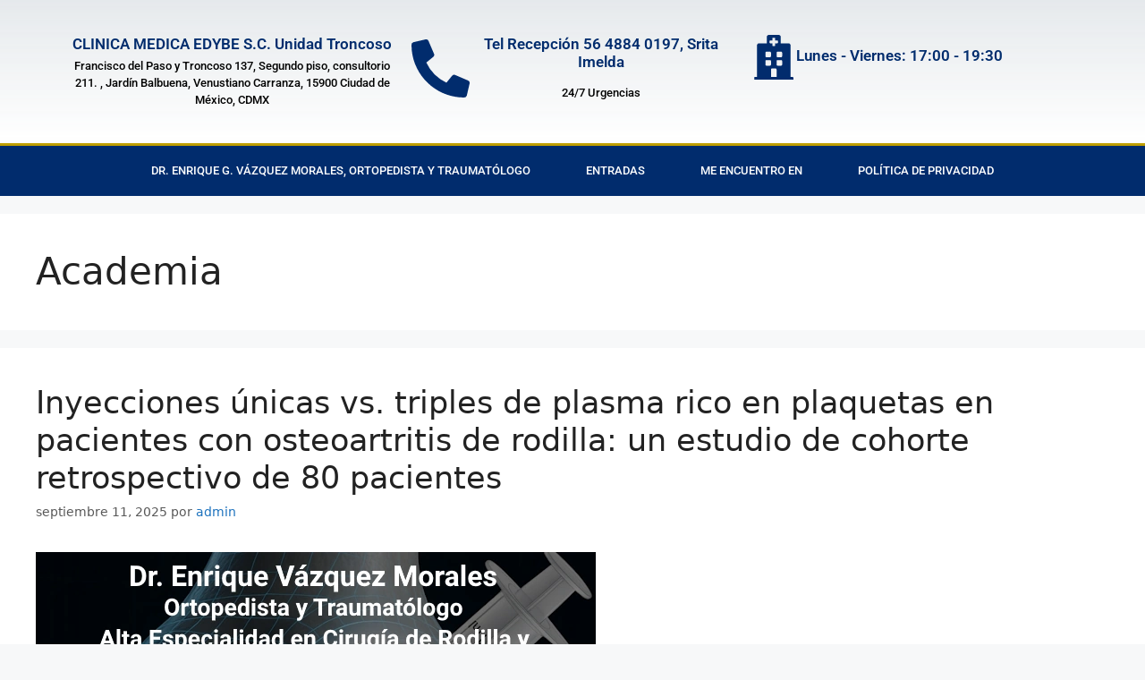

--- FILE ---
content_type: text/css
request_url: https://clinicaderodilla.xyz/wp-content/uploads/elementor/css/post-620.css?ver=1757721572
body_size: 989
content:
.elementor-620 .elementor-element.elementor-element-3b33148c > .elementor-container > .elementor-column > .elementor-widget-wrap{align-content:center;align-items:center;}.elementor-620 .elementor-element.elementor-element-3b33148c:not(.elementor-motion-effects-element-type-background), .elementor-620 .elementor-element.elementor-element-3b33148c > .elementor-motion-effects-container > .elementor-motion-effects-layer{background-color:transparent;background-image:linear-gradient(180deg, rgba(194,203,210,0.33) 0%, #ffffff 100%);}.elementor-620 .elementor-element.elementor-element-3b33148c > .elementor-container{min-height:160px;}.elementor-620 .elementor-element.elementor-element-3b33148c{transition:background 0.3s, border 0.3s, border-radius 0.3s, box-shadow 0.3s;}.elementor-620 .elementor-element.elementor-element-3b33148c > .elementor-background-overlay{transition:background 0.3s, border-radius 0.3s, opacity 0.3s;}.elementor-widget-icon-box.elementor-view-stacked .elementor-icon{background-color:var( --e-global-color-primary );}.elementor-widget-icon-box.elementor-view-framed .elementor-icon, .elementor-widget-icon-box.elementor-view-default .elementor-icon{fill:var( --e-global-color-primary );color:var( --e-global-color-primary );border-color:var( --e-global-color-primary );}.elementor-widget-icon-box .elementor-icon-box-title, .elementor-widget-icon-box .elementor-icon-box-title a{font-family:var( --e-global-typography-primary-font-family ), Sans-serif;font-weight:var( --e-global-typography-primary-font-weight );}.elementor-widget-icon-box .elementor-icon-box-title{color:var( --e-global-color-primary );}.elementor-widget-icon-box:has(:hover) .elementor-icon-box-title,
					 .elementor-widget-icon-box:has(:focus) .elementor-icon-box-title{color:var( --e-global-color-primary );}.elementor-widget-icon-box .elementor-icon-box-description{font-family:var( --e-global-typography-text-font-family ), Sans-serif;font-weight:var( --e-global-typography-text-font-weight );color:var( --e-global-color-text );}.elementor-620 .elementor-element.elementor-element-43d33da1 .elementor-icon-box-wrapper{text-align:center;}.elementor-620 .elementor-element.elementor-element-43d33da1 .elementor-icon-box-title{margin-block-end:5px;color:#012c6d;}.elementor-620 .elementor-element.elementor-element-43d33da1 .elementor-icon-box-title, .elementor-620 .elementor-element.elementor-element-43d33da1 .elementor-icon-box-title a{font-size:17px;}.elementor-620 .elementor-element.elementor-element-43d33da1 .elementor-icon-box-description{font-size:13px;font-weight:500;color:#000000;}.elementor-620 .elementor-element.elementor-element-1bdcee6d .elementor-icon-box-wrapper{align-items:center;text-align:center;}.elementor-620 .elementor-element.elementor-element-1bdcee6d{--icon-box-icon-margin:0px;}.elementor-620 .elementor-element.elementor-element-1bdcee6d .elementor-icon-box-title{margin-block-end:15px;color:#012c6d;}.elementor-620 .elementor-element.elementor-element-1bdcee6d.elementor-view-stacked .elementor-icon{background-color:#012C6D;}.elementor-620 .elementor-element.elementor-element-1bdcee6d.elementor-view-framed .elementor-icon, .elementor-620 .elementor-element.elementor-element-1bdcee6d.elementor-view-default .elementor-icon{fill:#012C6D;color:#012C6D;border-color:#012C6D;}.elementor-620 .elementor-element.elementor-element-1bdcee6d .elementor-icon{font-size:65px;}.elementor-620 .elementor-element.elementor-element-1bdcee6d .elementor-icon-box-title, .elementor-620 .elementor-element.elementor-element-1bdcee6d .elementor-icon-box-title a{font-size:17px;}.elementor-620 .elementor-element.elementor-element-1bdcee6d .elementor-icon-box-description{font-size:13px;font-weight:500;color:#000000;}.elementor-620 .elementor-element.elementor-element-65f9dc4f .elementor-icon-box-wrapper{align-items:center;}.elementor-620 .elementor-element.elementor-element-65f9dc4f{--icon-box-icon-margin:31px;}.elementor-620 .elementor-element.elementor-element-65f9dc4f .elementor-icon-box-title{margin-block-end:5px;color:#012c6d;}.elementor-620 .elementor-element.elementor-element-65f9dc4f.elementor-view-stacked .elementor-icon{background-color:#012C6D;}.elementor-620 .elementor-element.elementor-element-65f9dc4f.elementor-view-framed .elementor-icon, .elementor-620 .elementor-element.elementor-element-65f9dc4f.elementor-view-default .elementor-icon{fill:#012C6D;color:#012C6D;border-color:#012C6D;}.elementor-620 .elementor-element.elementor-element-65f9dc4f .elementor-icon-box-title, .elementor-620 .elementor-element.elementor-element-65f9dc4f .elementor-icon-box-title a{font-size:17px;}.elementor-620 .elementor-element.elementor-element-65f9dc4f .elementor-icon-box-description{font-size:13px;font-weight:400;}.elementor-620 .elementor-element.elementor-element-3d3648b > .elementor-container > .elementor-column > .elementor-widget-wrap{align-content:center;align-items:center;}.elementor-620 .elementor-element.elementor-element-3d3648b:not(.elementor-motion-effects-element-type-background), .elementor-620 .elementor-element.elementor-element-3d3648b > .elementor-motion-effects-container > .elementor-motion-effects-layer{background-color:#012c6d;}.elementor-620 .elementor-element.elementor-element-3d3648b{border-style:solid;border-width:3px 0px 0px 0px;border-color:#bf9f00;transition:background 0.3s, border 0.3s, border-radius 0.3s, box-shadow 0.3s;}.elementor-620 .elementor-element.elementor-element-3d3648b > .elementor-background-overlay{transition:background 0.3s, border-radius 0.3s, opacity 0.3s;}.elementor-widget-nav-menu .elementor-nav-menu .elementor-item{font-family:var( --e-global-typography-primary-font-family ), Sans-serif;font-weight:var( --e-global-typography-primary-font-weight );}.elementor-widget-nav-menu .elementor-nav-menu--main .elementor-item{color:var( --e-global-color-text );fill:var( --e-global-color-text );}.elementor-widget-nav-menu .elementor-nav-menu--main .elementor-item:hover,
					.elementor-widget-nav-menu .elementor-nav-menu--main .elementor-item.elementor-item-active,
					.elementor-widget-nav-menu .elementor-nav-menu--main .elementor-item.highlighted,
					.elementor-widget-nav-menu .elementor-nav-menu--main .elementor-item:focus{color:var( --e-global-color-accent );fill:var( --e-global-color-accent );}.elementor-widget-nav-menu .elementor-nav-menu--main:not(.e--pointer-framed) .elementor-item:before,
					.elementor-widget-nav-menu .elementor-nav-menu--main:not(.e--pointer-framed) .elementor-item:after{background-color:var( --e-global-color-accent );}.elementor-widget-nav-menu .e--pointer-framed .elementor-item:before,
					.elementor-widget-nav-menu .e--pointer-framed .elementor-item:after{border-color:var( --e-global-color-accent );}.elementor-widget-nav-menu{--e-nav-menu-divider-color:var( --e-global-color-text );}.elementor-widget-nav-menu .elementor-nav-menu--dropdown .elementor-item, .elementor-widget-nav-menu .elementor-nav-menu--dropdown  .elementor-sub-item{font-family:var( --e-global-typography-accent-font-family ), Sans-serif;font-weight:var( --e-global-typography-accent-font-weight );}.elementor-620 .elementor-element.elementor-element-4c8d63aa .elementor-menu-toggle{margin-right:auto;}.elementor-620 .elementor-element.elementor-element-4c8d63aa .elementor-nav-menu .elementor-item{font-size:13px;font-weight:500;text-transform:uppercase;}.elementor-620 .elementor-element.elementor-element-4c8d63aa .elementor-nav-menu--main .elementor-item{color:#ffffff;fill:#ffffff;padding-left:31px;padding-right:31px;padding-top:18px;padding-bottom:18px;}.elementor-620 .elementor-element.elementor-element-4c8d63aa .elementor-nav-menu--main .elementor-item:hover,
					.elementor-620 .elementor-element.elementor-element-4c8d63aa .elementor-nav-menu--main .elementor-item.elementor-item-active,
					.elementor-620 .elementor-element.elementor-element-4c8d63aa .elementor-nav-menu--main .elementor-item.highlighted,
					.elementor-620 .elementor-element.elementor-element-4c8d63aa .elementor-nav-menu--main .elementor-item:focus{color:#ffffff;}.elementor-620 .elementor-element.elementor-element-4c8d63aa .elementor-nav-menu--main:not(.e--pointer-framed) .elementor-item:before,
					.elementor-620 .elementor-element.elementor-element-4c8d63aa .elementor-nav-menu--main:not(.e--pointer-framed) .elementor-item:after{background-color:#bf9f00;}.elementor-620 .elementor-element.elementor-element-4c8d63aa .e--pointer-framed .elementor-item:before,
					.elementor-620 .elementor-element.elementor-element-4c8d63aa .e--pointer-framed .elementor-item:after{border-color:#bf9f00;}.elementor-620 .elementor-element.elementor-element-4c8d63aa div.elementor-menu-toggle{color:#ffffff;}.elementor-620 .elementor-element.elementor-element-4c8d63aa div.elementor-menu-toggle svg{fill:#ffffff;}.elementor-theme-builder-content-area{height:400px;}.elementor-location-header:before, .elementor-location-footer:before{content:"";display:table;clear:both;}@media(max-width:1024px) and (min-width:768px){.elementor-620 .elementor-element.elementor-element-5ea08b5a{width:80%;}}@media(max-width:1024px){.elementor-620 .elementor-element.elementor-element-3b33148c{padding:0px 20px 0px 20px;}.elementor-620 .elementor-element.elementor-element-43d33da1 .elementor-icon-box-title, .elementor-620 .elementor-element.elementor-element-43d33da1 .elementor-icon-box-title a{font-size:13px;}.elementor-620 .elementor-element.elementor-element-43d33da1 .elementor-icon-box-description{font-size:10px;}.elementor-620 .elementor-element.elementor-element-1bdcee6d .elementor-icon-box-title, .elementor-620 .elementor-element.elementor-element-1bdcee6d .elementor-icon-box-title a{font-size:13px;}.elementor-620 .elementor-element.elementor-element-1bdcee6d .elementor-icon-box-description{font-size:10px;}.elementor-620 .elementor-element.elementor-element-65f9dc4f .elementor-icon-box-title, .elementor-620 .elementor-element.elementor-element-65f9dc4f .elementor-icon-box-title a{font-size:13px;}.elementor-620 .elementor-element.elementor-element-65f9dc4f .elementor-icon-box-description{font-size:10px;}.elementor-620 .elementor-element.elementor-element-3d3648b{padding:10px 10px 10px 10px;}.elementor-620 .elementor-element.elementor-element-4c8d63aa .elementor-nav-menu--main > .elementor-nav-menu > li > .elementor-nav-menu--dropdown, .elementor-620 .elementor-element.elementor-element-4c8d63aa .elementor-nav-menu__container.elementor-nav-menu--dropdown{margin-top:13px !important;}}@media(max-width:767px){.elementor-620 .elementor-element.elementor-element-3b33148c > .elementor-container{min-height:100px;}.elementor-620 .elementor-element.elementor-element-3b33148c{padding:20px 20px 20px 20px;}.elementor-620 .elementor-element.elementor-element-5ea08b5a{width:100%;}.elementor-620 .elementor-element.elementor-element-16f0e56d{width:33%;}.elementor-620 .elementor-element.elementor-element-9850f66{width:34%;}.elementor-620 .elementor-element.elementor-element-1bdcee6d .elementor-icon{font-size:25px;}.elementor-620 .elementor-element.elementor-element-fb210a7{width:33%;}.elementor-620 .elementor-element.elementor-element-65f9dc4f .elementor-icon{font-size:25px;}.elementor-620 .elementor-element.elementor-element-3d3648b{padding:20px 20px 20px 20px;}.elementor-620 .elementor-element.elementor-element-556f5d72{width:20%;}}

--- FILE ---
content_type: text/css
request_url: https://clinicaderodilla.xyz/wp-content/uploads/elementor/css/post-634.css?ver=1757721572
body_size: 698
content:
.elementor-widget-call-to-action .elementor-cta__title{font-family:var( --e-global-typography-primary-font-family ), Sans-serif;font-weight:var( --e-global-typography-primary-font-weight );}.elementor-widget-call-to-action .elementor-cta__description{font-family:var( --e-global-typography-text-font-family ), Sans-serif;font-weight:var( --e-global-typography-text-font-weight );}.elementor-widget-call-to-action .elementor-cta__button{font-family:var( --e-global-typography-accent-font-family ), Sans-serif;font-weight:var( --e-global-typography-accent-font-weight );}.elementor-widget-call-to-action .elementor-ribbon-inner{background-color:var( --e-global-color-accent );font-family:var( --e-global-typography-accent-font-family ), Sans-serif;font-weight:var( --e-global-typography-accent-font-weight );}.elementor-634 .elementor-element.elementor-element-601608c9 .elementor-cta .elementor-cta__bg, .elementor-634 .elementor-element.elementor-element-601608c9 .elementor-cta .elementor-cta__bg-overlay{transition-duration:1500ms;}.elementor-634 .elementor-element.elementor-element-601608c9 .elementor-cta__content{min-height:40vh;text-align:left;padding:0% 10% 0% 14%;background-color:#012C6D36;}.elementor-634 .elementor-element.elementor-element-601608c9 .elementor-cta__title{font-family:"Helvetica", Sans-serif;font-size:16px;font-weight:300;line-height:22px;letter-spacing:0px;color:#000000;}.elementor-634 .elementor-element.elementor-element-601608c9 .elementor-cta__title:not(:last-child){margin-bottom:2px;}.elementor-634 .elementor-element.elementor-element-601608c9 .elementor-cta__description{font-family:"Playfair Display", Sans-serif;font-size:40px;font-weight:400;text-transform:capitalize;line-height:44px;letter-spacing:-1.13px;color:#012C6D;}.elementor-634 .elementor-element.elementor-element-601608c9 .elementor-cta__description:not(:last-child){margin-bottom:35px;}.elementor-634 .elementor-element.elementor-element-bfd4a3b > .elementor-container{max-width:1400px;min-height:20vh;}.elementor-634 .elementor-element.elementor-element-1037f6cf > .elementor-widget-wrap > .elementor-widget:not(.elementor-widget__width-auto):not(.elementor-widget__width-initial):not(:last-child):not(.elementor-absolute){margin-bottom:6px;}.elementor-widget-image .widget-image-caption{color:var( --e-global-color-text );font-family:var( --e-global-typography-text-font-family ), Sans-serif;font-weight:var( --e-global-typography-text-font-weight );}.elementor-634 .elementor-element.elementor-element-16c574aa{text-align:left;}.elementor-634 .elementor-element.elementor-element-16c574aa img{width:100%;filter:brightness( 101% ) contrast( 116% ) saturate( 134% ) blur( 0px ) hue-rotate( 336deg );}.elementor-widget-heading .elementor-heading-title{font-family:var( --e-global-typography-primary-font-family ), Sans-serif;font-weight:var( --e-global-typography-primary-font-weight );color:var( --e-global-color-primary );}.elementor-634 .elementor-element.elementor-element-307fd78a{text-align:center;}.elementor-634 .elementor-element.elementor-element-307fd78a .elementor-heading-title{font-family:"Helvetica", Sans-serif;font-size:12px;font-weight:300;color:rgba(0, 0, 0, 0.2784313725490196);}.elementor-widget-text-editor{font-family:var( --e-global-typography-text-font-family ), Sans-serif;font-weight:var( --e-global-typography-text-font-weight );color:var( --e-global-color-text );}.elementor-widget-text-editor.elementor-drop-cap-view-stacked .elementor-drop-cap{background-color:var( --e-global-color-primary );}.elementor-widget-text-editor.elementor-drop-cap-view-framed .elementor-drop-cap, .elementor-widget-text-editor.elementor-drop-cap-view-default .elementor-drop-cap{color:var( --e-global-color-primary );border-color:var( --e-global-color-primary );}.elementor-634 .elementor-element.elementor-element-424122b7{font-family:"Helvetica", Sans-serif;font-size:16px;font-weight:300;line-height:22px;letter-spacing:0px;color:#000000;}.elementor-634 .elementor-element.elementor-element-4abb409d{column-gap:0px;font-family:"Helvetica", Sans-serif;font-size:16px;font-weight:300;line-height:22px;letter-spacing:0px;color:#000000;}.elementor-634 .elementor-element.elementor-element-11cfc7ae{font-family:"Helvetica", Sans-serif;font-size:16px;font-weight:300;line-height:22px;letter-spacing:0px;color:#000000;}.elementor-theme-builder-content-area{height:400px;}.elementor-location-header:before, .elementor-location-footer:before{content:"";display:table;clear:both;}@media(max-width:1024px){.elementor-634 .elementor-element.elementor-element-601608c9 .elementor-cta__content{min-height:35vh;padding:0% 0% 0% 7%;}.elementor-634 .elementor-element.elementor-element-601608c9 .elementor-cta__title{font-size:14px;}.elementor-634 .elementor-element.elementor-element-601608c9 .elementor-cta__description{font-size:32px;line-height:36px;}.elementor-634 .elementor-element.elementor-element-bfd4a3b > .elementor-container{min-height:25vh;}.elementor-634 .elementor-element.elementor-element-bfd4a3b{padding:0% 3% 0% 3%;}.elementor-634 .elementor-element.elementor-element-424122b7{font-size:14px;line-height:20px;}.elementor-634 .elementor-element.elementor-element-4abb409d{font-size:14px;line-height:20px;}.elementor-634 .elementor-element.elementor-element-11cfc7ae{font-size:14px;line-height:20px;}}@media(max-width:767px){.elementor-634 .elementor-element.elementor-element-601608c9 .elementor-cta__content{min-height:45vh;padding:0% 15% 0% 15%;}.elementor-634 .elementor-element.elementor-element-601608c9 .elementor-cta__description{font-size:28px;line-height:32px;}.elementor-634 .elementor-element.elementor-element-bfd4a3b > .elementor-container{min-height:60vh;}}@media(min-width:768px){.elementor-634 .elementor-element.elementor-element-1037f6cf{width:25%;}.elementor-634 .elementor-element.elementor-element-a4e4f2c{width:22%;}.elementor-634 .elementor-element.elementor-element-7e14b76e{width:21%;}.elementor-634 .elementor-element.elementor-element-66b575d0{width:21%;}.elementor-634 .elementor-element.elementor-element-48c3c938{width:11.042%;}}@media(max-width:1024px) and (min-width:768px){.elementor-634 .elementor-element.elementor-element-1037f6cf{width:100%;}.elementor-634 .elementor-element.elementor-element-a4e4f2c{width:33.33%;}.elementor-634 .elementor-element.elementor-element-7e14b76e{width:33.33%;}.elementor-634 .elementor-element.elementor-element-66b575d0{width:33.33%;}.elementor-634 .elementor-element.elementor-element-48c3c938{width:100%;}}